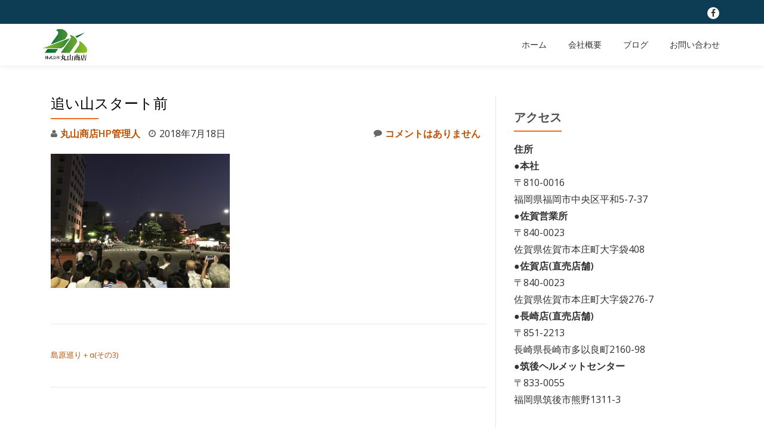

--- FILE ---
content_type: text/html; charset=UTF-8
request_url: http://m-sho.jp/%E5%B3%B6%E5%8E%9F%E5%B7%A1%E3%82%8A%EF%BC%8B%CE%B1-%E3%81%9D%E3%81%AE3-146.html/%E8%BF%BD%E3%81%84%E5%B1%B1%E3%82%B9%E3%82%BF%E3%83%BC%E3%83%88%E5%89%8D
body_size: 43101
content:
<!DOCTYPE html>
<html dir="ltr" lang="ja" prefix="og: https://ogp.me/ns#" class="no-js">
<head>
	<meta charset="UTF-8">
	<meta name="viewport" content="width=device-width, initial-scale=1">
	<link rel="profile" href="http://gmpg.org/xfn/11">
	<link rel="pingback" href="http://m-sho.jp/cp-bin/wordpress/xmlrpc.php">
	<title>追い山スタート前 | 作業着の丸山商店</title>

		<!-- All in One SEO 4.6.1.1 - aioseo.com -->
		<meta name="robots" content="max-image-preview:large" />
		<link rel="canonical" href="http://m-sho.jp/%e5%b3%b6%e5%8e%9f%e5%b7%a1%e3%82%8a%ef%bc%8b%ce%b1-%e3%81%9d%e3%81%ae3-146.html/%e8%bf%bd%e3%81%84%e5%b1%b1%e3%82%b9%e3%82%bf%e3%83%bc%e3%83%88%e5%89%8d" />
		<meta name="generator" content="All in One SEO (AIOSEO) 4.6.1.1" />
		<meta property="og:locale" content="ja_JP" />
		<meta property="og:site_name" content="作業着の丸山商店 | 現場作業の味方。必要な時に必要なものを" />
		<meta property="og:type" content="article" />
		<meta property="og:title" content="追い山スタート前 | 作業着の丸山商店" />
		<meta property="og:url" content="http://m-sho.jp/%e5%b3%b6%e5%8e%9f%e5%b7%a1%e3%82%8a%ef%bc%8b%ce%b1-%e3%81%9d%e3%81%ae3-146.html/%e8%bf%bd%e3%81%84%e5%b1%b1%e3%82%b9%e3%82%bf%e3%83%bc%e3%83%88%e5%89%8d" />
		<meta property="article:published_time" content="2018-07-18T06:45:13+00:00" />
		<meta property="article:modified_time" content="2018-07-18T06:45:13+00:00" />
		<meta name="twitter:card" content="summary" />
		<meta name="twitter:title" content="追い山スタート前 | 作業着の丸山商店" />
		<meta name="google" content="nositelinkssearchbox" />
		<script type="application/ld+json" class="aioseo-schema">
			{"@context":"https:\/\/schema.org","@graph":[{"@type":"BreadcrumbList","@id":"http:\/\/m-sho.jp\/%e5%b3%b6%e5%8e%9f%e5%b7%a1%e3%82%8a%ef%bc%8b%ce%b1-%e3%81%9d%e3%81%ae3-146.html\/%e8%bf%bd%e3%81%84%e5%b1%b1%e3%82%b9%e3%82%bf%e3%83%bc%e3%83%88%e5%89%8d#breadcrumblist","itemListElement":[{"@type":"ListItem","@id":"http:\/\/m-sho.jp\/#listItem","position":1,"name":"\u5bb6","item":"http:\/\/m-sho.jp\/","nextItem":"http:\/\/m-sho.jp\/%e5%b3%b6%e5%8e%9f%e5%b7%a1%e3%82%8a%ef%bc%8b%ce%b1-%e3%81%9d%e3%81%ae3-146.html\/%e8%bf%bd%e3%81%84%e5%b1%b1%e3%82%b9%e3%82%bf%e3%83%bc%e3%83%88%e5%89%8d#listItem"},{"@type":"ListItem","@id":"http:\/\/m-sho.jp\/%e5%b3%b6%e5%8e%9f%e5%b7%a1%e3%82%8a%ef%bc%8b%ce%b1-%e3%81%9d%e3%81%ae3-146.html\/%e8%bf%bd%e3%81%84%e5%b1%b1%e3%82%b9%e3%82%bf%e3%83%bc%e3%83%88%e5%89%8d#listItem","position":2,"name":"\u8ffd\u3044\u5c71\u30b9\u30bf\u30fc\u30c8\u524d","previousItem":"http:\/\/m-sho.jp\/#listItem"}]},{"@type":"ItemPage","@id":"http:\/\/m-sho.jp\/%e5%b3%b6%e5%8e%9f%e5%b7%a1%e3%82%8a%ef%bc%8b%ce%b1-%e3%81%9d%e3%81%ae3-146.html\/%e8%bf%bd%e3%81%84%e5%b1%b1%e3%82%b9%e3%82%bf%e3%83%bc%e3%83%88%e5%89%8d#itempage","url":"http:\/\/m-sho.jp\/%e5%b3%b6%e5%8e%9f%e5%b7%a1%e3%82%8a%ef%bc%8b%ce%b1-%e3%81%9d%e3%81%ae3-146.html\/%e8%bf%bd%e3%81%84%e5%b1%b1%e3%82%b9%e3%82%bf%e3%83%bc%e3%83%88%e5%89%8d","name":"\u8ffd\u3044\u5c71\u30b9\u30bf\u30fc\u30c8\u524d | \u4f5c\u696d\u7740\u306e\u4e38\u5c71\u5546\u5e97","inLanguage":"ja","isPartOf":{"@id":"http:\/\/m-sho.jp\/#website"},"breadcrumb":{"@id":"http:\/\/m-sho.jp\/%e5%b3%b6%e5%8e%9f%e5%b7%a1%e3%82%8a%ef%bc%8b%ce%b1-%e3%81%9d%e3%81%ae3-146.html\/%e8%bf%bd%e3%81%84%e5%b1%b1%e3%82%b9%e3%82%bf%e3%83%bc%e3%83%88%e5%89%8d#breadcrumblist"},"author":{"@id":"http:\/\/m-sho.jp\/author\/maru_admin#author"},"creator":{"@id":"http:\/\/m-sho.jp\/author\/maru_admin#author"},"datePublished":"2018-07-18T15:45:13+09:00","dateModified":"2018-07-18T15:45:13+09:00"},{"@type":"Organization","@id":"http:\/\/m-sho.jp\/#organization","name":"\u682a\u5f0f\u4f1a\u793e\u4e38\u5c71\u5546\u5e97","url":"http:\/\/m-sho.jp\/","logo":{"@type":"ImageObject","url":"http:\/\/m-sho.jp\/cp-bin\/wordpress\/wp-content\/uploads\/2018\/06\/925e8e111686493db02257099e63fac4.gif","@id":"http:\/\/m-sho.jp\/%e5%b3%b6%e5%8e%9f%e5%b7%a1%e3%82%8a%ef%bc%8b%ce%b1-%e3%81%9d%e3%81%ae3-146.html\/%e8%bf%bd%e3%81%84%e5%b1%b1%e3%82%b9%e3%82%bf%e3%83%bc%e3%83%88%e5%89%8d\/#organizationLogo","width":200,"height":146},"image":{"@id":"http:\/\/m-sho.jp\/%e5%b3%b6%e5%8e%9f%e5%b7%a1%e3%82%8a%ef%bc%8b%ce%b1-%e3%81%9d%e3%81%ae3-146.html\/%e8%bf%bd%e3%81%84%e5%b1%b1%e3%82%b9%e3%82%bf%e3%83%bc%e3%83%88%e5%89%8d\/#organizationLogo"},"contactPoint":{"@type":"ContactPoint","telephone":"+81925223333","contactType":"Customer Support"}},{"@type":"Person","@id":"http:\/\/m-sho.jp\/author\/maru_admin#author","url":"http:\/\/m-sho.jp\/author\/maru_admin","name":"\u4e38\u5c71\u5546\u5e97HP\u7ba1\u7406\u4eba","image":{"@type":"ImageObject","@id":"http:\/\/m-sho.jp\/%e5%b3%b6%e5%8e%9f%e5%b7%a1%e3%82%8a%ef%bc%8b%ce%b1-%e3%81%9d%e3%81%ae3-146.html\/%e8%bf%bd%e3%81%84%e5%b1%b1%e3%82%b9%e3%82%bf%e3%83%bc%e3%83%88%e5%89%8d#authorImage","url":"https:\/\/secure.gravatar.com\/avatar\/e80e89a8c15878f4294815d5151c5d77a3e042f2cead870f0df1aa823985035c?s=96&d=mm&r=g","width":96,"height":96,"caption":"\u4e38\u5c71\u5546\u5e97HP\u7ba1\u7406\u4eba"}},{"@type":"WebSite","@id":"http:\/\/m-sho.jp\/#website","url":"http:\/\/m-sho.jp\/","name":"\u4f5c\u696d\u7740\u306e\u4e38\u5c71\u5546\u5e97","description":"\u73fe\u5834\u4f5c\u696d\u306e\u5473\u65b9\u3002\u5fc5\u8981\u306a\u6642\u306b\u5fc5\u8981\u306a\u3082\u306e\u3092","inLanguage":"ja","publisher":{"@id":"http:\/\/m-sho.jp\/#organization"}}]}
		</script>
		<!-- All in One SEO -->

<link rel='dns-prefetch' href='//fonts.googleapis.com' />
<link rel="alternate" type="application/rss+xml" title="作業着の丸山商店 &raquo; フィード" href="http://m-sho.jp/feed" />
<link rel="alternate" type="application/rss+xml" title="作業着の丸山商店 &raquo; コメントフィード" href="http://m-sho.jp/comments/feed" />
<link rel="alternate" type="application/rss+xml" title="作業着の丸山商店 &raquo; 追い山スタート前 のコメントのフィード" href="http://m-sho.jp/%e5%b3%b6%e5%8e%9f%e5%b7%a1%e3%82%8a%ef%bc%8b%ce%b1-%e3%81%9d%e3%81%ae3-146.html/%e8%bf%bd%e3%81%84%e5%b1%b1%e3%82%b9%e3%82%bf%e3%83%bc%e3%83%88%e5%89%8d/feed" />
<link rel="alternate" title="oEmbed (JSON)" type="application/json+oembed" href="http://m-sho.jp/wp-json/oembed/1.0/embed?url=http%3A%2F%2Fm-sho.jp%2F%25e5%25b3%25b6%25e5%258e%259f%25e5%25b7%25a1%25e3%2582%258a%25ef%25bc%258b%25ce%25b1-%25e3%2581%259d%25e3%2581%25ae3-146.html%2F%25e8%25bf%25bd%25e3%2581%2584%25e5%25b1%25b1%25e3%2582%25b9%25e3%2582%25bf%25e3%2583%25bc%25e3%2583%2588%25e5%2589%258d" />
<link rel="alternate" title="oEmbed (XML)" type="text/xml+oembed" href="http://m-sho.jp/wp-json/oembed/1.0/embed?url=http%3A%2F%2Fm-sho.jp%2F%25e5%25b3%25b6%25e5%258e%259f%25e5%25b7%25a1%25e3%2582%258a%25ef%25bc%258b%25ce%25b1-%25e3%2581%259d%25e3%2581%25ae3-146.html%2F%25e8%25bf%25bd%25e3%2581%2584%25e5%25b1%25b1%25e3%2582%25b9%25e3%2582%25bf%25e3%2583%25bc%25e3%2583%2588%25e5%2589%258d&#038;format=xml" />
<style id='wp-img-auto-sizes-contain-inline-css' type='text/css'>
img:is([sizes=auto i],[sizes^="auto," i]){contain-intrinsic-size:3000px 1500px}
/*# sourceURL=wp-img-auto-sizes-contain-inline-css */
</style>
<style id='wp-emoji-styles-inline-css' type='text/css'>

	img.wp-smiley, img.emoji {
		display: inline !important;
		border: none !important;
		box-shadow: none !important;
		height: 1em !important;
		width: 1em !important;
		margin: 0 0.07em !important;
		vertical-align: -0.1em !important;
		background: none !important;
		padding: 0 !important;
	}
/*# sourceURL=wp-emoji-styles-inline-css */
</style>
<style id='wp-block-library-inline-css' type='text/css'>
:root{--wp-block-synced-color:#7a00df;--wp-block-synced-color--rgb:122,0,223;--wp-bound-block-color:var(--wp-block-synced-color);--wp-editor-canvas-background:#ddd;--wp-admin-theme-color:#007cba;--wp-admin-theme-color--rgb:0,124,186;--wp-admin-theme-color-darker-10:#006ba1;--wp-admin-theme-color-darker-10--rgb:0,107,160.5;--wp-admin-theme-color-darker-20:#005a87;--wp-admin-theme-color-darker-20--rgb:0,90,135;--wp-admin-border-width-focus:2px}@media (min-resolution:192dpi){:root{--wp-admin-border-width-focus:1.5px}}.wp-element-button{cursor:pointer}:root .has-very-light-gray-background-color{background-color:#eee}:root .has-very-dark-gray-background-color{background-color:#313131}:root .has-very-light-gray-color{color:#eee}:root .has-very-dark-gray-color{color:#313131}:root .has-vivid-green-cyan-to-vivid-cyan-blue-gradient-background{background:linear-gradient(135deg,#00d084,#0693e3)}:root .has-purple-crush-gradient-background{background:linear-gradient(135deg,#34e2e4,#4721fb 50%,#ab1dfe)}:root .has-hazy-dawn-gradient-background{background:linear-gradient(135deg,#faaca8,#dad0ec)}:root .has-subdued-olive-gradient-background{background:linear-gradient(135deg,#fafae1,#67a671)}:root .has-atomic-cream-gradient-background{background:linear-gradient(135deg,#fdd79a,#004a59)}:root .has-nightshade-gradient-background{background:linear-gradient(135deg,#330968,#31cdcf)}:root .has-midnight-gradient-background{background:linear-gradient(135deg,#020381,#2874fc)}:root{--wp--preset--font-size--normal:16px;--wp--preset--font-size--huge:42px}.has-regular-font-size{font-size:1em}.has-larger-font-size{font-size:2.625em}.has-normal-font-size{font-size:var(--wp--preset--font-size--normal)}.has-huge-font-size{font-size:var(--wp--preset--font-size--huge)}.has-text-align-center{text-align:center}.has-text-align-left{text-align:left}.has-text-align-right{text-align:right}.has-fit-text{white-space:nowrap!important}#end-resizable-editor-section{display:none}.aligncenter{clear:both}.items-justified-left{justify-content:flex-start}.items-justified-center{justify-content:center}.items-justified-right{justify-content:flex-end}.items-justified-space-between{justify-content:space-between}.screen-reader-text{border:0;clip-path:inset(50%);height:1px;margin:-1px;overflow:hidden;padding:0;position:absolute;width:1px;word-wrap:normal!important}.screen-reader-text:focus{background-color:#ddd;clip-path:none;color:#444;display:block;font-size:1em;height:auto;left:5px;line-height:normal;padding:15px 23px 14px;text-decoration:none;top:5px;width:auto;z-index:100000}html :where(.has-border-color){border-style:solid}html :where([style*=border-top-color]){border-top-style:solid}html :where([style*=border-right-color]){border-right-style:solid}html :where([style*=border-bottom-color]){border-bottom-style:solid}html :where([style*=border-left-color]){border-left-style:solid}html :where([style*=border-width]){border-style:solid}html :where([style*=border-top-width]){border-top-style:solid}html :where([style*=border-right-width]){border-right-style:solid}html :where([style*=border-bottom-width]){border-bottom-style:solid}html :where([style*=border-left-width]){border-left-style:solid}html :where(img[class*=wp-image-]){height:auto;max-width:100%}:where(figure){margin:0 0 1em}html :where(.is-position-sticky){--wp-admin--admin-bar--position-offset:var(--wp-admin--admin-bar--height,0px)}@media screen and (max-width:600px){html :where(.is-position-sticky){--wp-admin--admin-bar--position-offset:0px}}

/*# sourceURL=wp-block-library-inline-css */
</style><style id='global-styles-inline-css' type='text/css'>
:root{--wp--preset--aspect-ratio--square: 1;--wp--preset--aspect-ratio--4-3: 4/3;--wp--preset--aspect-ratio--3-4: 3/4;--wp--preset--aspect-ratio--3-2: 3/2;--wp--preset--aspect-ratio--2-3: 2/3;--wp--preset--aspect-ratio--16-9: 16/9;--wp--preset--aspect-ratio--9-16: 9/16;--wp--preset--color--black: #000000;--wp--preset--color--cyan-bluish-gray: #abb8c3;--wp--preset--color--white: #ffffff;--wp--preset--color--pale-pink: #f78da7;--wp--preset--color--vivid-red: #cf2e2e;--wp--preset--color--luminous-vivid-orange: #ff6900;--wp--preset--color--luminous-vivid-amber: #fcb900;--wp--preset--color--light-green-cyan: #7bdcb5;--wp--preset--color--vivid-green-cyan: #00d084;--wp--preset--color--pale-cyan-blue: #8ed1fc;--wp--preset--color--vivid-cyan-blue: #0693e3;--wp--preset--color--vivid-purple: #9b51e0;--wp--preset--gradient--vivid-cyan-blue-to-vivid-purple: linear-gradient(135deg,rgb(6,147,227) 0%,rgb(155,81,224) 100%);--wp--preset--gradient--light-green-cyan-to-vivid-green-cyan: linear-gradient(135deg,rgb(122,220,180) 0%,rgb(0,208,130) 100%);--wp--preset--gradient--luminous-vivid-amber-to-luminous-vivid-orange: linear-gradient(135deg,rgb(252,185,0) 0%,rgb(255,105,0) 100%);--wp--preset--gradient--luminous-vivid-orange-to-vivid-red: linear-gradient(135deg,rgb(255,105,0) 0%,rgb(207,46,46) 100%);--wp--preset--gradient--very-light-gray-to-cyan-bluish-gray: linear-gradient(135deg,rgb(238,238,238) 0%,rgb(169,184,195) 100%);--wp--preset--gradient--cool-to-warm-spectrum: linear-gradient(135deg,rgb(74,234,220) 0%,rgb(151,120,209) 20%,rgb(207,42,186) 40%,rgb(238,44,130) 60%,rgb(251,105,98) 80%,rgb(254,248,76) 100%);--wp--preset--gradient--blush-light-purple: linear-gradient(135deg,rgb(255,206,236) 0%,rgb(152,150,240) 100%);--wp--preset--gradient--blush-bordeaux: linear-gradient(135deg,rgb(254,205,165) 0%,rgb(254,45,45) 50%,rgb(107,0,62) 100%);--wp--preset--gradient--luminous-dusk: linear-gradient(135deg,rgb(255,203,112) 0%,rgb(199,81,192) 50%,rgb(65,88,208) 100%);--wp--preset--gradient--pale-ocean: linear-gradient(135deg,rgb(255,245,203) 0%,rgb(182,227,212) 50%,rgb(51,167,181) 100%);--wp--preset--gradient--electric-grass: linear-gradient(135deg,rgb(202,248,128) 0%,rgb(113,206,126) 100%);--wp--preset--gradient--midnight: linear-gradient(135deg,rgb(2,3,129) 0%,rgb(40,116,252) 100%);--wp--preset--font-size--small: 13px;--wp--preset--font-size--medium: 20px;--wp--preset--font-size--large: 36px;--wp--preset--font-size--x-large: 42px;--wp--preset--spacing--20: 0.44rem;--wp--preset--spacing--30: 0.67rem;--wp--preset--spacing--40: 1rem;--wp--preset--spacing--50: 1.5rem;--wp--preset--spacing--60: 2.25rem;--wp--preset--spacing--70: 3.38rem;--wp--preset--spacing--80: 5.06rem;--wp--preset--shadow--natural: 6px 6px 9px rgba(0, 0, 0, 0.2);--wp--preset--shadow--deep: 12px 12px 50px rgba(0, 0, 0, 0.4);--wp--preset--shadow--sharp: 6px 6px 0px rgba(0, 0, 0, 0.2);--wp--preset--shadow--outlined: 6px 6px 0px -3px rgb(255, 255, 255), 6px 6px rgb(0, 0, 0);--wp--preset--shadow--crisp: 6px 6px 0px rgb(0, 0, 0);}:where(.is-layout-flex){gap: 0.5em;}:where(.is-layout-grid){gap: 0.5em;}body .is-layout-flex{display: flex;}.is-layout-flex{flex-wrap: wrap;align-items: center;}.is-layout-flex > :is(*, div){margin: 0;}body .is-layout-grid{display: grid;}.is-layout-grid > :is(*, div){margin: 0;}:where(.wp-block-columns.is-layout-flex){gap: 2em;}:where(.wp-block-columns.is-layout-grid){gap: 2em;}:where(.wp-block-post-template.is-layout-flex){gap: 1.25em;}:where(.wp-block-post-template.is-layout-grid){gap: 1.25em;}.has-black-color{color: var(--wp--preset--color--black) !important;}.has-cyan-bluish-gray-color{color: var(--wp--preset--color--cyan-bluish-gray) !important;}.has-white-color{color: var(--wp--preset--color--white) !important;}.has-pale-pink-color{color: var(--wp--preset--color--pale-pink) !important;}.has-vivid-red-color{color: var(--wp--preset--color--vivid-red) !important;}.has-luminous-vivid-orange-color{color: var(--wp--preset--color--luminous-vivid-orange) !important;}.has-luminous-vivid-amber-color{color: var(--wp--preset--color--luminous-vivid-amber) !important;}.has-light-green-cyan-color{color: var(--wp--preset--color--light-green-cyan) !important;}.has-vivid-green-cyan-color{color: var(--wp--preset--color--vivid-green-cyan) !important;}.has-pale-cyan-blue-color{color: var(--wp--preset--color--pale-cyan-blue) !important;}.has-vivid-cyan-blue-color{color: var(--wp--preset--color--vivid-cyan-blue) !important;}.has-vivid-purple-color{color: var(--wp--preset--color--vivid-purple) !important;}.has-black-background-color{background-color: var(--wp--preset--color--black) !important;}.has-cyan-bluish-gray-background-color{background-color: var(--wp--preset--color--cyan-bluish-gray) !important;}.has-white-background-color{background-color: var(--wp--preset--color--white) !important;}.has-pale-pink-background-color{background-color: var(--wp--preset--color--pale-pink) !important;}.has-vivid-red-background-color{background-color: var(--wp--preset--color--vivid-red) !important;}.has-luminous-vivid-orange-background-color{background-color: var(--wp--preset--color--luminous-vivid-orange) !important;}.has-luminous-vivid-amber-background-color{background-color: var(--wp--preset--color--luminous-vivid-amber) !important;}.has-light-green-cyan-background-color{background-color: var(--wp--preset--color--light-green-cyan) !important;}.has-vivid-green-cyan-background-color{background-color: var(--wp--preset--color--vivid-green-cyan) !important;}.has-pale-cyan-blue-background-color{background-color: var(--wp--preset--color--pale-cyan-blue) !important;}.has-vivid-cyan-blue-background-color{background-color: var(--wp--preset--color--vivid-cyan-blue) !important;}.has-vivid-purple-background-color{background-color: var(--wp--preset--color--vivid-purple) !important;}.has-black-border-color{border-color: var(--wp--preset--color--black) !important;}.has-cyan-bluish-gray-border-color{border-color: var(--wp--preset--color--cyan-bluish-gray) !important;}.has-white-border-color{border-color: var(--wp--preset--color--white) !important;}.has-pale-pink-border-color{border-color: var(--wp--preset--color--pale-pink) !important;}.has-vivid-red-border-color{border-color: var(--wp--preset--color--vivid-red) !important;}.has-luminous-vivid-orange-border-color{border-color: var(--wp--preset--color--luminous-vivid-orange) !important;}.has-luminous-vivid-amber-border-color{border-color: var(--wp--preset--color--luminous-vivid-amber) !important;}.has-light-green-cyan-border-color{border-color: var(--wp--preset--color--light-green-cyan) !important;}.has-vivid-green-cyan-border-color{border-color: var(--wp--preset--color--vivid-green-cyan) !important;}.has-pale-cyan-blue-border-color{border-color: var(--wp--preset--color--pale-cyan-blue) !important;}.has-vivid-cyan-blue-border-color{border-color: var(--wp--preset--color--vivid-cyan-blue) !important;}.has-vivid-purple-border-color{border-color: var(--wp--preset--color--vivid-purple) !important;}.has-vivid-cyan-blue-to-vivid-purple-gradient-background{background: var(--wp--preset--gradient--vivid-cyan-blue-to-vivid-purple) !important;}.has-light-green-cyan-to-vivid-green-cyan-gradient-background{background: var(--wp--preset--gradient--light-green-cyan-to-vivid-green-cyan) !important;}.has-luminous-vivid-amber-to-luminous-vivid-orange-gradient-background{background: var(--wp--preset--gradient--luminous-vivid-amber-to-luminous-vivid-orange) !important;}.has-luminous-vivid-orange-to-vivid-red-gradient-background{background: var(--wp--preset--gradient--luminous-vivid-orange-to-vivid-red) !important;}.has-very-light-gray-to-cyan-bluish-gray-gradient-background{background: var(--wp--preset--gradient--very-light-gray-to-cyan-bluish-gray) !important;}.has-cool-to-warm-spectrum-gradient-background{background: var(--wp--preset--gradient--cool-to-warm-spectrum) !important;}.has-blush-light-purple-gradient-background{background: var(--wp--preset--gradient--blush-light-purple) !important;}.has-blush-bordeaux-gradient-background{background: var(--wp--preset--gradient--blush-bordeaux) !important;}.has-luminous-dusk-gradient-background{background: var(--wp--preset--gradient--luminous-dusk) !important;}.has-pale-ocean-gradient-background{background: var(--wp--preset--gradient--pale-ocean) !important;}.has-electric-grass-gradient-background{background: var(--wp--preset--gradient--electric-grass) !important;}.has-midnight-gradient-background{background: var(--wp--preset--gradient--midnight) !important;}.has-small-font-size{font-size: var(--wp--preset--font-size--small) !important;}.has-medium-font-size{font-size: var(--wp--preset--font-size--medium) !important;}.has-large-font-size{font-size: var(--wp--preset--font-size--large) !important;}.has-x-large-font-size{font-size: var(--wp--preset--font-size--x-large) !important;}
/*# sourceURL=global-styles-inline-css */
</style>

<style id='classic-theme-styles-inline-css' type='text/css'>
/*! This file is auto-generated */
.wp-block-button__link{color:#fff;background-color:#32373c;border-radius:9999px;box-shadow:none;text-decoration:none;padding:calc(.667em + 2px) calc(1.333em + 2px);font-size:1.125em}.wp-block-file__button{background:#32373c;color:#fff;text-decoration:none}
/*# sourceURL=/wp-includes/css/classic-themes.min.css */
</style>
<link rel='stylesheet' id='contact-form-7-css' href='http://m-sho.jp/cp-bin/wordpress/wp-content/plugins/contact-form-7/includes/css/styles.css?ver=5.9.3' type='text/css' media='all' />
<link rel='stylesheet' id='llorix-one-companion-style-css' href='http://m-sho.jp/cp-bin/wordpress/wp-content/plugins/llorix-one-companion/css/style.css?ver=6.9' type='text/css' media='all' />
<link rel='stylesheet' id='llorix-one-lite-font-css' href='//fonts.googleapis.com/css?family=Cabin%3A400%2C600%7COpen+Sans%3A400%2C300%2C600&#038;ver=6.9' type='text/css' media='all' />
<link rel='stylesheet' id='llorix-one-lite-fontawesome-css' href='http://m-sho.jp/cp-bin/wordpress/wp-content/themes/llorix-one-lite/css/font-awesome.min.css?ver=4.4.0' type='text/css' media='all' />
<link rel='stylesheet' id='llorix-one-lite-bootstrap-style-css' href='http://m-sho.jp/cp-bin/wordpress/wp-content/themes/llorix-one-lite/css/bootstrap.min.css?ver=3.3.1' type='text/css' media='all' />
<link rel='stylesheet' id='llorix-one-lite-style-css' href='http://m-sho.jp/cp-bin/wordpress/wp-content/themes/llorix-one-lite/style.css?ver=1.0.0' type='text/css' media='all' />
<style id='llorix-one-lite-style-inline-css' type='text/css'>
.overlay-layer-wrap{ background:rgba(13, 60, 85, 0.5);}.archive-top .section-overlay-layer{ background:rgba(13, 60, 85, 0.6);}
/*# sourceURL=llorix-one-lite-style-inline-css */
</style>
<script type="text/javascript" src="http://m-sho.jp/cp-bin/wordpress/wp-includes/js/jquery/jquery.min.js?ver=3.7.1" id="jquery-core-js"></script>
<script type="text/javascript" src="http://m-sho.jp/cp-bin/wordpress/wp-includes/js/jquery/jquery-migrate.min.js?ver=3.4.1" id="jquery-migrate-js"></script>
<link rel="https://api.w.org/" href="http://m-sho.jp/wp-json/" /><link rel="alternate" title="JSON" type="application/json" href="http://m-sho.jp/wp-json/wp/v2/media/150" /><link rel="EditURI" type="application/rsd+xml" title="RSD" href="http://m-sho.jp/cp-bin/wordpress/xmlrpc.php?rsd" />
<meta name="generator" content="WordPress 6.9" />
<link rel='shortlink' href='http://m-sho.jp/?p=150' />
<!--[if lt IE 9]>
<script src="http://m-sho.jp/cp-bin/wordpress/wp-content/themes/llorix-one-lite/js/html5shiv.min.js"></script>
<![endif]-->
</head>

<body itemscope itemtype="http://schema.org/WebPage" class="attachment wp-singular attachment-template-default single single-attachment postid-150 attachmentid-150 attachment-jpeg wp-theme-llorix-one-lite group-blog" dir="ltr"><a class="skip-link screen-reader-text" href="#content">コンテンツへスキップ</a>
<!-- =========================
	PRE LOADER
============================== -->


<!-- =========================
	SECTION: HOME / HEADER
============================== -->
<!--header-->

<header itemscope itemtype="http://schema.org/WPHeader" id="masthead" role="banner" data-stellar-background-ratio="0.5" class="header header-style-one site-header">

	<!-- COLOR OVER IMAGE -->
		<div class="overlay-layer-nav 
	sticky-navigation-open">

		<!-- STICKY NAVIGATION -->
		<div class="navbar navbar-inverse bs-docs-nav navbar-fixed-top sticky-navigation appear-on-scroll">
							<div class="very-top-header" id="very-top-header">
					<div class="container">
												<div class="very-top-right">
									<ul class="social-icons">
								<li>
						<a href="https://ja-jp.facebook.com/MARUYAMASHOUTEN.JAPAN">
							<span class="screen-reader-text">fa-facebook</span>
							<i class="fa fa-facebook transparent-text-dark" aria-hidden="true"></i>						</a>
					</li>
							</ul>
								</div>
					</div>
				</div>
				
			<!-- CONTAINER -->
			<div class="container">

				<div class="navbar-header">

					<!-- LOGO -->

					<button title='メニューを切り替え' aria-controls='menu-main-menu' aria-expanded='false' type="button" class="navbar-toggle menu-toggle" id="menu-toggle" data-toggle="collapse" data-target="#menu-primary">
						<span class="screen-reader-text">ナビゲーションを切り替え</span>
						<span class="icon-bar"></span>
						<span class="icon-bar"></span>
						<span class="icon-bar"></span>
					</button>

					<a href="http://m-sho.jp/" class="navbar-brand" title="作業着の丸山商店"><img src="http://m-sho.jp/cp-bin/wordpress/wp-content/uploads/2018/06/925e8e111686493db02257099e63fac4.gif" alt="作業着の丸山商店"></a><div class="header-logo-wrap text-header llorix_one_lite_only_customizer"><h1 itemprop="headline" id="site-title" class="site-title"><a href="http://m-sho.jp/" title="作業着の丸山商店" rel="home">作業着の丸山商店</a></h1><p itemprop="description" id="site-description" class="site-description">現場作業の味方。必要な時に必要なものを</p></div>
				</div>

				<!-- MENU -->
				<div itemscope itemtype="http://schema.org/SiteNavigationElement" aria-label="メインメニュー" id="menu-primary" class="navbar-collapse collapse">
					<!-- LOGO ON STICKY NAV BAR -->
					<div id="site-header-menu" class="site-header-menu">
						<nav id="site-navigation" class="main-navigation" role="navigation">
							<div class="menu-%e3%83%88%e3%83%83%e3%83%97%e3%83%a1%e3%83%8b%e3%83%a5%e3%83%bc-container"><ul id="menu-%e3%83%88%e3%83%83%e3%83%97%e3%83%a1%e3%83%8b%e3%83%a5%e3%83%bc" class="primary-menu small-text"><li id="menu-item-27" class="menu-item menu-item-type-custom menu-item-object-custom menu-item-home menu-item-27"><a href="http://m-sho.jp/">ホーム</a></li>
<li id="menu-item-28" class="menu-item menu-item-type-post_type menu-item-object-page menu-item-28"><a href="http://m-sho.jp/%e4%bc%9a%e7%a4%be%e6%a6%82%e8%a6%81">会社概要</a></li>
<li id="menu-item-29" class="menu-item menu-item-type-post_type menu-item-object-page current_page_parent menu-item-29"><a href="http://m-sho.jp/blog">ブログ</a></li>
<li id="menu-item-30" class="menu-item menu-item-type-post_type menu-item-object-page menu-item-30"><a href="http://m-sho.jp/%e3%81%8a%e5%95%8f%e3%81%84%e5%90%88%e3%82%8f%e3%81%9b">お問い合わせ</a></li>
</ul></div>						</nav>
					</div>
				</div>


			</div>
			<!-- /END CONTAINER -->
		</div>
		<!-- /END STICKY NAVIGATION -->

	</div>
	<!-- /END COLOR OVER IMAGE -->
</header>
<!-- /END HOME / HEADER  -->

<div class="content-wrap">
	<div class="container">

		<div id="primary" class="content-area 
		col-md-8">
			<main itemscope itemtype="http://schema.org/WebPageElement" itemprop="mainContentOfPage" id="main" class="site-main" role="main">

			
<article id="post-150" class="content-single-page post-150 attachment type-attachment status-inherit hentry">
	<header class="entry-header single-header">
		<h1 itemprop="headline" class="entry-title single-title">追い山スタート前</h1>		<div class="colored-line-left"></div>
		<div class="clearfix"></div>

		<div class="entry-meta single-entry-meta">
			<span class="author-link" itemprop="author" itemscope="" itemtype="http://schema.org/Person">
				<span itemprop="name" class="post-author author vcard">
					<i class="fa fa-user" aria-hidden="true"></i>
					<a href="http://m-sho.jp/author/maru_admin" itemprop="url" rel="author">丸山商店HP管理人</a>
				</span>
			</span>
						<time class="post-time posted-on published" datetime="2018-07-18T15:45:13+09:00" itemprop="datePublished">
				<i class="fa fa-clock-o" aria-hidden="true"></i>
				2018年7月18日			</time>
						<a href="http://m-sho.jp/%e5%b3%b6%e5%8e%9f%e5%b7%a1%e3%82%8a%ef%bc%8b%ce%b1-%e3%81%9d%e3%81%ae3-146.html/%e8%bf%bd%e3%81%84%e5%b1%b1%e3%82%b9%e3%82%bf%e3%83%bc%e3%83%88%e5%89%8d#respond" class="post-comments">
				<i class="fa fa-comment" aria-hidden="true"></i>
				コメントはありません			</a>
		</div><!-- .entry-meta -->
	</header><!-- .entry-header -->

	<div itemprop="text" class="entry-content">
		<p class="attachment"><a href='http://m-sho.jp/cp-bin/wordpress/wp-content/uploads/2018/07/c94a35db65e7e3db56ccad31c44d087e-e1531896348876.jpg'><img fetchpriority="high" decoding="async" width="300" height="225" src="http://m-sho.jp/cp-bin/wordpress/wp-content/uploads/2018/07/c94a35db65e7e3db56ccad31c44d087e-e1531896348876-300x225.jpg" class="attachment-medium size-medium" alt="" srcset="http://m-sho.jp/cp-bin/wordpress/wp-content/uploads/2018/07/c94a35db65e7e3db56ccad31c44d087e-e1531896348876-300x225.jpg 300w, http://m-sho.jp/cp-bin/wordpress/wp-content/uploads/2018/07/c94a35db65e7e3db56ccad31c44d087e-e1531896348876-768x576.jpg 768w, http://m-sho.jp/cp-bin/wordpress/wp-content/uploads/2018/07/c94a35db65e7e3db56ccad31c44d087e-e1531896348876-1024x768.jpg 1024w" sizes="(max-width: 300px) 100vw, 300px" /></a></p>
			</div><!-- .entry-content -->

	<footer class="entry-footer">
			</footer><!-- .entry-footer -->
</article><!-- #post-## -->

	<nav class="navigation post-navigation" aria-label="投稿">
		<h2 class="screen-reader-text">投稿ナビゲーション</h2>
		<div class="nav-links"><div class="nav-previous"><a href="http://m-sho.jp/%e5%b3%b6%e5%8e%9f%e5%b7%a1%e3%82%8a%ef%bc%8b%ce%b1-%e3%81%9d%e3%81%ae3-146.html" rel="prev">島原巡り＋α(その3)</a></div></div>
	</nav>
<div id="comments" class="comments-area">
	
	
		<div id="respond" class="comment-respond">
		<h3 id="reply-title" class="comment-reply-title">コメントを残す <small><a rel="nofollow" id="cancel-comment-reply-link" href="/%E5%B3%B6%E5%8E%9F%E5%B7%A1%E3%82%8A%EF%BC%8B%CE%B1-%E3%81%9D%E3%81%AE3-146.html/%E8%BF%BD%E3%81%84%E5%B1%B1%E3%82%B9%E3%82%BF%E3%83%BC%E3%83%88%E5%89%8D#respond" style="display:none;">コメントをキャンセル</a></small></h3><form action="http://m-sho.jp/cp-bin/wordpress/wp-comments-post.php" method="post" id="commentform" class="comment-form"><p class="comment-notes"><span id="email-notes">メールアドレスが公開されることはありません。</span> <span class="required-field-message"><span class="required">※</span> が付いている欄は必須項目です</span></p><p class="comment-form-comment"><label for="comment">コメント <span class="required">※</span></label> <textarea id="comment" name="comment" cols="45" rows="8" maxlength="65525" required></textarea></p><p class="comment-form-author"><label for="author">名前 <span class="required">※</span></label> <input id="author" name="author" type="text" value="" size="30" maxlength="245" autocomplete="name" required /></p>
<p class="comment-form-email"><label for="email">メール <span class="required">※</span></label> <input id="email" name="email" type="email" value="" size="30" maxlength="100" aria-describedby="email-notes" autocomplete="email" required /></p>
<p class="comment-form-url"><label for="url">サイト</label> <input id="url" name="url" type="url" value="" size="30" maxlength="200" autocomplete="url" /></p>
<p class="form-submit"><input name="submit" type="submit" id="submit" class="submit" value="コメントを送信" /> <input type='hidden' name='comment_post_ID' value='150' id='comment_post_ID' />
<input type='hidden' name='comment_parent' id='comment_parent' value='0' />
</p></form>	</div><!-- #respond -->
	
</div><!-- #comments -->

			</main><!-- #main -->
		</div><!-- #primary -->

		
<div itemscope itemtype="http://schema.org/WPSideBar" role="complementary" aria-label="メインサイドバー" id="sidebar-secondary" class="col-md-4 widget-area">
	<aside id="text-6" class="widget widget_text"><h2 class="widget-title">アクセス</h2><div class="colored-line-left"></div><div class="clearfix widget-title-margin"></div>			<div class="textwidget"><p><strong>住所</strong><br />
<strong>●本社</strong><br />
〒810-0016<br />
福岡県福岡市中央区平和5-7-37<br />
<strong>●佐賀営業所</strong><br />
〒840-0023<br />
佐賀県佐賀市本庄町大字袋408<br />
<strong>●佐賀店(直売店舗)</strong><br />
〒840-0023<br />
佐賀県佐賀市本庄町大字袋276-7<br />
<strong>●長崎店(直売店舗)</strong><br />
〒851-2213<br />
長崎県長崎市多以良町2160-98<br />
<strong>●筑後ヘルメットセンター</strong><br />
〒833-0055<br />
福岡県筑後市熊野1311-3</p>
</div>
		</aside><aside id="search-3" class="widget widget_search"><h2 class="widget-title">検索</h2><div class="colored-line-left"></div><div class="clearfix widget-title-margin"></div><form role="search" method="get" class="search-form" action="http://m-sho.jp/">
				<label>
					<span class="screen-reader-text">検索:</span>
					<input type="search" class="search-field" placeholder="検索&hellip;" value="" name="s" />
				</label>
				<input type="submit" class="search-submit" value="検索" />
			</form></aside><aside id="text-7" class="widget widget_text"><h2 class="widget-title">営業品目、取扱商品</h2><div class="colored-line-left"></div><div class="clearfix widget-title-margin"></div>			<div class="textwidget"><p>・作業服・事務服・円管服・白衣・ヘルメット(ネーム加工)・安全靴・長靴・雨合羽・布帽子・地下足袋・鳶足袋・安全帯・軍手・皮手袋・手袋類・ウェス・防塵マスク・防塵眼鏡・防毒マスク・エプロン・腕章・旗・名入れタオル・ワッペン・名札・特注シール・消火器・標識・その他安全保安用品</p>
</div>
		</aside></div><!-- #sidebar-secondary -->

	</div>
</div><!-- .content-wrap -->


	<footer itemscope itemtype="http://schema.org/WPFooter" id="footer" role="contentinfo" class = "footer grey-bg">

		<div class="container">
			<div class="footer-widget-wrap">
								<div itemscope itemtype="http://schema.org/WPSideBar" role="complementary" id="sidebar-widgets-area-1" class="col-md-3 col-sm-6 col-xs-12 widget-box" aria-label="ウィジェットエリア 1">
				<div id="calendar-5" class="widget widget_calendar"><div id="calendar_wrap" class="calendar_wrap"><table id="wp-calendar" class="wp-calendar-table">
	<caption>2026年1月</caption>
	<thead>
	<tr>
		<th scope="col" aria-label="月曜日">月</th>
		<th scope="col" aria-label="火曜日">火</th>
		<th scope="col" aria-label="水曜日">水</th>
		<th scope="col" aria-label="木曜日">木</th>
		<th scope="col" aria-label="金曜日">金</th>
		<th scope="col" aria-label="土曜日">土</th>
		<th scope="col" aria-label="日曜日">日</th>
	</tr>
	</thead>
	<tbody>
	<tr>
		<td colspan="3" class="pad">&nbsp;</td><td>1</td><td>2</td><td>3</td><td>4</td>
	</tr>
	<tr>
		<td>5</td><td>6</td><td>7</td><td>8</td><td>9</td><td>10</td><td>11</td>
	</tr>
	<tr>
		<td>12</td><td>13</td><td>14</td><td>15</td><td>16</td><td id="today">17</td><td>18</td>
	</tr>
	<tr>
		<td>19</td><td>20</td><td>21</td><td>22</td><td>23</td><td>24</td><td>25</td>
	</tr>
	<tr>
		<td>26</td><td>27</td><td>28</td><td>29</td><td>30</td><td>31</td>
		<td class="pad" colspan="1">&nbsp;</td>
	</tr>
	</tbody>
	</table><nav aria-label="前と次の月" class="wp-calendar-nav">
		<span class="wp-calendar-nav-prev"><a href="http://m-sho.jp/date/2019/07">&laquo; 7月</a></span>
		<span class="pad">&nbsp;</span>
		<span class="wp-calendar-nav-next">&nbsp;</span>
	</nav></div></div>				</div>
								<div itemscope itemtype="http://schema.org/WPSideBar" role="complementary" id="sidebar-widgets-area-2" class="col-md-3 col-sm-6 col-xs-12 widget-box" aria-label="ウィジェットエリア 2">
								</div>
								<div itemscope itemtype="http://schema.org/WPSideBar" role="complementary" id="sidebar-widgets-area-3" class="col-md-3 col-sm-6 col-xs-12 widget-box" aria-label="ウィジェットエリア 3">
				<div id="search-7" class="widget widget_search"><h3 class="widget-title">ページ内検索</h3><form role="search" method="get" class="search-form" action="http://m-sho.jp/">
				<label>
					<span class="screen-reader-text">検索:</span>
					<input type="search" class="search-field" placeholder="検索&hellip;" value="" name="s" />
				</label>
				<input type="submit" class="search-submit" value="検索" />
			</form></div>				</div>
								<div itemscope itemtype="http://schema.org/WPSideBar" role="complementary" id="sidebar-widgets-area-4" class="col-md-3 col-sm-6 col-xs-12 widget-box" aria-label="ウィジェットエリア 4">
								</div>
				
			</div><!-- .footer-widget-wrap -->

			<div class="footer-bottom-wrap">
				<span class="llorix_one_lite_copyright_content">Copyright MaruyamaShouten.co.,ltd. All right Reserved since2018</span><div itemscope role="navigation" itemtype="http://schema.org/SiteNavigationElement" id="menu-secondary" aria-label="第2メニュー"><h1 class="screen-reader-text">第2メニュー</h1></div>					</div><!-- .footer-bottom-wrap -->


			<div class="powered-by"><a href="http://themeisle.com/themes/llorix-one/" rel="nofollow">Llorix One Lite </a>Powered by  <a href="http://wordpress.org/" rel="nofollow">WordPress</a></div>

		</div><!-- container -->

	</footer>

	<script type="speculationrules">
{"prefetch":[{"source":"document","where":{"and":[{"href_matches":"/*"},{"not":{"href_matches":["/cp-bin/wordpress/wp-*.php","/cp-bin/wordpress/wp-admin/*","/cp-bin/wordpress/wp-content/uploads/*","/cp-bin/wordpress/wp-content/*","/cp-bin/wordpress/wp-content/plugins/*","/cp-bin/wordpress/wp-content/themes/llorix-one-lite/*","/*\\?(.+)"]}},{"not":{"selector_matches":"a[rel~=\"nofollow\"]"}},{"not":{"selector_matches":".no-prefetch, .no-prefetch a"}}]},"eagerness":"conservative"}]}
</script>
<script type="text/javascript" src="http://m-sho.jp/cp-bin/wordpress/wp-content/plugins/contact-form-7/includes/swv/js/index.js?ver=5.9.3" id="swv-js"></script>
<script type="text/javascript" id="contact-form-7-js-extra">
/* <![CDATA[ */
var wpcf7 = {"api":{"root":"http://m-sho.jp/wp-json/","namespace":"contact-form-7/v1"}};
//# sourceURL=contact-form-7-js-extra
/* ]]> */
</script>
<script type="text/javascript" src="http://m-sho.jp/cp-bin/wordpress/wp-content/plugins/contact-form-7/includes/js/index.js?ver=5.9.3" id="contact-form-7-js"></script>
<script type="text/javascript" src="http://m-sho.jp/cp-bin/wordpress/wp-content/themes/llorix-one-lite/js/vendor/bootstrap.min.js?ver=3.3.7" id="llorix-one-lite-bootstrap-js"></script>
<script type="text/javascript" id="llorix-one-lite-custom-all-js-extra">
/* <![CDATA[ */
var screenReaderText = {"expand":"\u003Cspan class=\"screen-reader-text\"\u003E\u30b5\u30d6\u30e1\u30cb\u30e5\u30fc\u3092\u5c55\u958b\u003C/span\u003E","collapse":"\u003Cspan class=\"screen-reader-text\"\u003E\u30b5\u30d6\u30e1\u30cb\u30e5\u30fc\u3092\u9589\u3058\u308b\u003C/span\u003E"};
//# sourceURL=llorix-one-lite-custom-all-js-extra
/* ]]> */
</script>
<script type="text/javascript" src="http://m-sho.jp/cp-bin/wordpress/wp-content/themes/llorix-one-lite/js/custom.all.js?ver=2.0.2" id="llorix-one-lite-custom-all-js"></script>
<script type="text/javascript" src="http://m-sho.jp/cp-bin/wordpress/wp-content/themes/llorix-one-lite/js/skip-link-focus-fix.js?ver=1.0.0" id="llorix-one-lite-skip-link-focus-fix-js"></script>
<script type="text/javascript" src="http://m-sho.jp/cp-bin/wordpress/wp-includes/js/comment-reply.min.js?ver=6.9" id="comment-reply-js" async="async" data-wp-strategy="async" fetchpriority="low"></script>
<script id="wp-emoji-settings" type="application/json">
{"baseUrl":"https://s.w.org/images/core/emoji/17.0.2/72x72/","ext":".png","svgUrl":"https://s.w.org/images/core/emoji/17.0.2/svg/","svgExt":".svg","source":{"concatemoji":"http://m-sho.jp/cp-bin/wordpress/wp-includes/js/wp-emoji-release.min.js?ver=6.9"}}
</script>
<script type="module">
/* <![CDATA[ */
/*! This file is auto-generated */
const a=JSON.parse(document.getElementById("wp-emoji-settings").textContent),o=(window._wpemojiSettings=a,"wpEmojiSettingsSupports"),s=["flag","emoji"];function i(e){try{var t={supportTests:e,timestamp:(new Date).valueOf()};sessionStorage.setItem(o,JSON.stringify(t))}catch(e){}}function c(e,t,n){e.clearRect(0,0,e.canvas.width,e.canvas.height),e.fillText(t,0,0);t=new Uint32Array(e.getImageData(0,0,e.canvas.width,e.canvas.height).data);e.clearRect(0,0,e.canvas.width,e.canvas.height),e.fillText(n,0,0);const a=new Uint32Array(e.getImageData(0,0,e.canvas.width,e.canvas.height).data);return t.every((e,t)=>e===a[t])}function p(e,t){e.clearRect(0,0,e.canvas.width,e.canvas.height),e.fillText(t,0,0);var n=e.getImageData(16,16,1,1);for(let e=0;e<n.data.length;e++)if(0!==n.data[e])return!1;return!0}function u(e,t,n,a){switch(t){case"flag":return n(e,"\ud83c\udff3\ufe0f\u200d\u26a7\ufe0f","\ud83c\udff3\ufe0f\u200b\u26a7\ufe0f")?!1:!n(e,"\ud83c\udde8\ud83c\uddf6","\ud83c\udde8\u200b\ud83c\uddf6")&&!n(e,"\ud83c\udff4\udb40\udc67\udb40\udc62\udb40\udc65\udb40\udc6e\udb40\udc67\udb40\udc7f","\ud83c\udff4\u200b\udb40\udc67\u200b\udb40\udc62\u200b\udb40\udc65\u200b\udb40\udc6e\u200b\udb40\udc67\u200b\udb40\udc7f");case"emoji":return!a(e,"\ud83e\u1fac8")}return!1}function f(e,t,n,a){let r;const o=(r="undefined"!=typeof WorkerGlobalScope&&self instanceof WorkerGlobalScope?new OffscreenCanvas(300,150):document.createElement("canvas")).getContext("2d",{willReadFrequently:!0}),s=(o.textBaseline="top",o.font="600 32px Arial",{});return e.forEach(e=>{s[e]=t(o,e,n,a)}),s}function r(e){var t=document.createElement("script");t.src=e,t.defer=!0,document.head.appendChild(t)}a.supports={everything:!0,everythingExceptFlag:!0},new Promise(t=>{let n=function(){try{var e=JSON.parse(sessionStorage.getItem(o));if("object"==typeof e&&"number"==typeof e.timestamp&&(new Date).valueOf()<e.timestamp+604800&&"object"==typeof e.supportTests)return e.supportTests}catch(e){}return null}();if(!n){if("undefined"!=typeof Worker&&"undefined"!=typeof OffscreenCanvas&&"undefined"!=typeof URL&&URL.createObjectURL&&"undefined"!=typeof Blob)try{var e="postMessage("+f.toString()+"("+[JSON.stringify(s),u.toString(),c.toString(),p.toString()].join(",")+"));",a=new Blob([e],{type:"text/javascript"});const r=new Worker(URL.createObjectURL(a),{name:"wpTestEmojiSupports"});return void(r.onmessage=e=>{i(n=e.data),r.terminate(),t(n)})}catch(e){}i(n=f(s,u,c,p))}t(n)}).then(e=>{for(const n in e)a.supports[n]=e[n],a.supports.everything=a.supports.everything&&a.supports[n],"flag"!==n&&(a.supports.everythingExceptFlag=a.supports.everythingExceptFlag&&a.supports[n]);var t;a.supports.everythingExceptFlag=a.supports.everythingExceptFlag&&!a.supports.flag,a.supports.everything||((t=a.source||{}).concatemoji?r(t.concatemoji):t.wpemoji&&t.twemoji&&(r(t.twemoji),r(t.wpemoji)))});
//# sourceURL=http://m-sho.jp/cp-bin/wordpress/wp-includes/js/wp-emoji-loader.min.js
/* ]]> */
</script>

</body>
</html>
